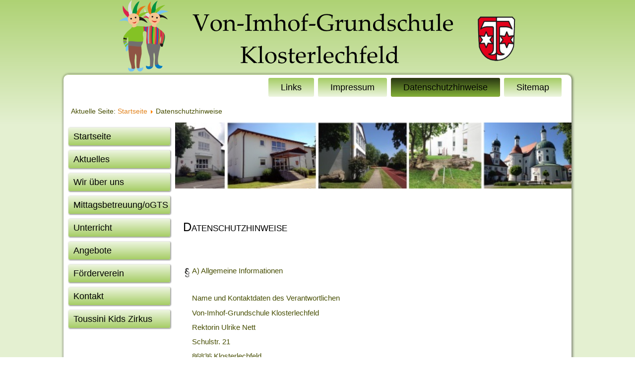

--- FILE ---
content_type: text/html; charset=utf-8
request_url: https://gs-klosterlechfeld.de/datenschutz
body_size: 14772
content:
<!DOCTYPE html>
<html dir="ltr" lang="de-de">
<head>
    <base href="https://gs-klosterlechfeld.de/datenschutz" />
	<meta http-equiv="content-type" content="text/html; charset=utf-8" />
	<meta name="keywords" content="Datenschutz, rechtliches, Grundschule, Klosterlechfeld" />
	<meta name="rights" content="Von-Imhof-Grundschule Klosterlechfeld" />
	<meta name="author" content="Webmaster Reinwaldt.de" />
	<meta name="description" content="Hinweise zum Datenschutz zum Internetauftritt der Grundschule in Klosterlechfeld." />
	<meta name="generator" content="Joomla! - Open Source Content Management" />
	<title>Datenschutzhinweise</title>
	<link href="/templates/grundschule_imhihofi_2_4/favicon.ico" rel="shortcut icon" type="image/vnd.microsoft.icon" />
	<link href="/modules/mod_djimageslider/themes/default/css/djimageslider.css" rel="stylesheet" type="text/css" />
	<link href="/media/djextensions/magnific/magnific.css" rel="stylesheet" type="text/css" />
	<link href="/plugins/system/gdpr/assets/css/cookieconsent.min.css" rel="stylesheet" type="text/css" />
	<link href="/plugins/system/gdpr/assets/css/jquery.fancybox.min.css" rel="stylesheet" type="text/css" />
	<style type="text/css">
div.cc-window.cc-floating{max-width:32em}@media(max-width: 639px){div.cc-window.cc-floating:not(.cc-center){max-width: none}}div.cc-window, span.cc-cookie-settings-toggler, span.cc-cookie-domains-toggler{font-size:16px}div.cc-revoke{font-size:16px}div.cc-settings-label,span.cc-cookie-settings-toggle{font-size:14px}div.cc-window.cc-banner{padding:1em 1.8em}div.cc-window.cc-floating{padding:2em 1.8em}input.cc-cookie-checkbox+span:before, input.cc-cookie-checkbox+span:after{border-radius:1px}div.cc-center,div.cc-floating,div.cc-checkbox-container,div.gdpr-fancybox-container div.fancybox-content,ul.cc-cookie-category-list li,fieldset.cc-service-list-title legend{border-radius:0px}div.cc-window a.cc-btn,span.cc-cookie-settings-toggle{border-radius:0px}
	</style>
	<script type="application/json" class="joomla-script-options new">{"csrf.token":"641d8a2bacafac2789c52ca5d148f9d8","system.paths":{"root":"","base":""}}</script>
	<script src="/media/system/js/mootools-core.js?232ceaad703695ce2f9b60484974a92d" type="text/javascript"></script>
	<script src="/media/system/js/core.js?232ceaad703695ce2f9b60484974a92d" type="text/javascript"></script>
	<script src="/media/system/js/mootools-more.js?232ceaad703695ce2f9b60484974a92d" type="text/javascript"></script>
	<script src="/media/jui/js/jquery.min.js?232ceaad703695ce2f9b60484974a92d" type="text/javascript"></script>
	<script src="/media/jui/js/jquery-noconflict.js?232ceaad703695ce2f9b60484974a92d" type="text/javascript"></script>
	<script src="/media/jui/js/jquery-migrate.min.js?232ceaad703695ce2f9b60484974a92d" type="text/javascript"></script>
	<script src="/media/system/js/caption.js?232ceaad703695ce2f9b60484974a92d" type="text/javascript"></script>
	<script src="/media/djextensions/jquery-easing/jquery.easing.min.js" type="text/javascript"></script>
	<script src="/modules/mod_djimageslider/assets/js/slider.js?v=4.6.2" type="text/javascript"></script>
	<script src="/media/djextensions/magnific/magnific.js" type="text/javascript"></script>
	<script src="/modules/mod_djimageslider/assets/js/magnific-init.js" type="text/javascript"></script>
	<script src="/plugins/system/gdpr/assets/js/jquery.fancybox.min.js" type="text/javascript" defer="defer"></script>
	<script src="/plugins/system/gdpr/assets/js/cookieconsent.min.js" type="text/javascript" defer="defer"></script>
	<script src="/plugins/system/gdpr/assets/js/init.js" type="text/javascript" defer="defer"></script>
	<script type="text/javascript">
jQuery(function($) {
			 $('.hasTip').each(function() {
				var title = $(this).attr('title');
				if (title) {
					var parts = title.split('::', 2);
					var mtelement = document.id(this);
					mtelement.store('tip:title', parts[0]);
					mtelement.store('tip:text', parts[1]);
				}
			});
			var JTooltips = new Tips($('.hasTip').get(), {"maxTitleChars": 50,"fixed": false});
		});jQuery(window).on('load',  function() {
				new JCaption('img.caption');
			});var gdprConfigurationOptions = { complianceType: 'opt-in',
																			  cookieConsentLifetime: 365,
																			  cookieConsentSamesitePolicy: '',
																			  cookieConsentSecure: 0,
																			  cookieJoomlaSettings: 0,
																			  cookieConsentDomain: '',
																			  cookieConsentPath: '/',
																			  disableFirstReload: 0,
																	  		  blockJoomlaSessionCookie: 1,
																			  blockExternalCookiesDomains: 1,
																			  externalAdvancedBlockingModeCustomAttribute: '',
																			  allowedCookies: '',
																			  blockCookieDefine: 1,
																			  autoAcceptOnNextPage: 0,
																			  revokable: 1,
																			  lawByCountry: 0,
																			  checkboxLawByCountry: 0,
																			  blockPrivacyPolicy: 0,
																			  cacheGeolocationCountry: 1,
																			  countryAcceptReloadTimeout: 1000,
																			  usaCCPARegions: null,
																			  countryEnableReload: 1,
																			  customHasLawCountries: [""],
																			  dismissOnScroll: 0,
																			  dismissOnTimeout: 0,
																			  containerSelector: 'body',
																			  hideOnMobileDevices: 0,
																			  autoFloatingOnMobile: 0,
																			  autoFloatingOnMobileThreshold: 1024,
																			  autoRedirectOnDecline: 0,
																			  autoRedirectOnDeclineLink: '',
																			  showReloadMsg: 0,
																			  showReloadMsgText: 'Applying preferences and reloading the page...',
																			  showConsentID: 0,
																			  defaultClosedToolbar: 0,
																			  toolbarLayout: 'basic',
																			  toolbarTheme: 'block',
																			  toolbarButtonsTheme: 'decline_first',
																			  revocableToolbarTheme: 'basic',
																			  toolbarPosition: 'bottom-right',
																			  toolbarCenterTheme: 'compact',
																			  revokePosition: 'revoke-bottom',
																			  toolbarPositionmentType: 1,
																			  positionCenterSimpleBackdrop: 0,
																			  positionCenterBlurEffect: 1,
																			  positionCenterBlurEffectAlwaysFirstVisit: 0,
																			  preventPageScrolling: 0,
																			  popupEffect: 'fade',
																			  popupBackground: '#b5d680',
																			  popupText: '#384722',
																			  popupLink: '#384722',
																			  buttonBackground: '#b5d680',
																			  buttonBorder: '#b5d680',
																			  buttonText: '#384722',
																			  highlightOpacity: '100',
																			  highlightBackground: '#ffffff',
																			  highlightBorder: '#384722',
																			  highlightText: '#384722',
																			  highlightDismissBackground: '#ffffff',
																		  	  highlightDismissBorder: '#384722',
																		 	  highlightDismissText: '#384722',
																			  autocenterRevokableButton: 0,
																			  hideRevokableButton: 0,
																			  hideRevokableButtonOnscroll: 0,
																			  customRevokableButton: 0,
																			  customRevokableButtonAction: 0,
																			  headerText: 'Diese Webseite verwendet Cookies.',
																			  messageText: '<p class=\"\"><span style=\"font-size: 12pt;\">Diese Webseite nutzt mehrere Arten von Cookies: Technische und funktionale Cookies benötigen wir zwingend, damit bei Ihrem Besuch unserer Website alles gelingt.&nbsp;Sie können jederzeit – auch später noch – festlegen, welche Cookies Sie zulassen und welche nicht.</span>',
																			  denyMessageEnabled: 0, 
																			  denyMessage: '<span style=\"font-size: 12pt;\">Sie haben der Verwendung von Cookies abgelehnt. Um das bestmögliche Nutzungserlebnis dieser Website zu gewährleisten, stimmen Sie bitte der Verwendung von Cookies zu.</span>',
																			  placeholderBlockedResources: 1, 
																			  placeholderBlockedResourcesAction: 'open',
																	  		  placeholderBlockedResourcesText: 'Um diesen Inhalt sehen zu können müssen Sie die entsprechenden Cookies akzeptieren und die Seite neu laden. Drücken Sie hierzu die F5-Taste.',
																			  placeholderIndividualBlockedResourcesText: 'Sie müssen die Cookies von {domain} akzeptieren und neu laden um diesen Inhalt sehen zu können.',
																			  placeholderIndividualBlockedResourcesAction: 0,
																			  placeholderOnpageUnlock: 0,
																			  scriptsOnpageUnlock: 0,
																			  autoDetectYoutubePoster: 0,
																			  autoDetectYoutubePosterApikey: 'AIzaSyAV_WIyYrUkFV1H8OKFYG8wIK8wVH9c82U',
																			  dismissText: 'Schließen',
																			  allowText: 'Akzeptieren',
																			  denyText: 'Ablehnen',
																			  cookiePolicyLinkText: '',
																			  cookiePolicyLink: 'javascript:void(0)',
																			  cookiePolicyRevocableTabText: 'Cookie Richtlinie',
																			  cookiePolicyRevocableTabIcon: 'text',
																			  cookiePolicyRevocableTabIconCustom: '',
																			  privacyPolicyLinkText: 'Datenschutz',
																			  privacyPolicyLink: 'https://www.gs-klosterlechfeld.de/datenschutz',
																			  googleCMPTemplate: 0,
																			  enableGdprBulkConsent: 0,
																			  displayBulkConsentDomains: 0,
																			  bulkConsentDomains: [""],
																			  enableCustomScriptExecGeneric: 0,
																			  customScriptExecGeneric: '',
																			  categoriesCheckboxTemplate: 'cc-checkboxes-light',
																			  toggleCookieSettings: 1,
																			  toggleCookieSettingsLinkedView: 0,
																			  toggleCookieSettingsButtonsArea: 0,
 																			  toggleCookieSettingsLinkedViewSefLink: '/component/gdpr/',
																	  		  toggleCookieSettingsText: '<span class="cc-cookie-settings-toggle">Einstellungen <span class="cc-cookie-settings-toggler">&#x25EE</span></span>',
																			  toggleCookieSettingsButtonBackground: '#b3d57d',
																			  toggleCookieSettingsButtonBorder: '#384722',
																			  toggleCookieSettingsButtonText: '#384722',
																			  showLinks: 1,
																			  blankLinks: '_blank',
																			  autoOpenPrivacyPolicy: 0,
																			  openAlwaysDeclined: 1,
																			  cookieSettingsLabel: 'Cookie Einstellungen',
															  				  cookieSettingsDesc: 'Entscheiden Sie selbst, welche Cookies Sie deaktivieren wollen. Durch einen Klick auf die Kategorie erhalten Sie weitere Informationen.',
																			  cookieCategory1Enable: 1,
																			  cookieCategory1Name: 'Essentiell',
																			  cookieCategory1Locked: 1,
																			  cookieCategory2Enable: 1,
																			  cookieCategory2Name: 'Funktional',
																			  cookieCategory2Locked: 0,
																			  cookieCategory3Enable: 1,
																			  cookieCategory3Name: 'Statistik',
																			  cookieCategory3Locked: 0,
																			  cookieCategory4Enable: 0,
																			  cookieCategory4Name: 'Marketing',
																			  cookieCategory4Locked: 0,
																			  cookieCategoriesDescriptions: {},
																			  alwaysReloadAfterCategoriesChange: 0,
																			  preserveLockedCategories: 0,
																			  declineButtonBehavior: 'hard',
																			  blockCheckedCategoriesByDefault: 0,
																			  reloadOnfirstDeclineall: 0,
																			  trackExistingCheckboxSelectors: '',
															  		  		  trackExistingCheckboxConsentLogsFormfields: 'name,email,subject,message',
																			  allowallShowbutton: 1,
																			  allowallText: 'Alles akzeptieren',
																			  allowallButtonBackground: '#384722',
																			  allowallButtonBorder: '#384722',
																			  allowallButtonText: '#b3d57d',
																			  allowallButtonTimingAjax: 'fast',
																			  includeAcceptButton: 1,
																			  includeDenyButton: 0,
																			  trackConsentDate: 0,
																			  execCustomScriptsOnce: 1,
																			  optoutIndividualResources: 1,
																			  blockIndividualResourcesServerside: 0,
																			  disableSwitchersOptoutCategory: 0,
																			  autoAcceptCategories: 0,
																			  allowallIndividualResources: 1,
																			  blockLocalStorage: 0,
																			  blockSessionStorage: 0,
																			  externalAdvancedBlockingModeTags: 'iframe,script,img,source,link',
																			  enableCustomScriptExecCategory1: 0,
																			  customScriptExecCategory1: '',
																			  enableCustomScriptExecCategory2: 0,
																			  customScriptExecCategory2: '',
																			  enableCustomScriptExecCategory3: 0,
																			  customScriptExecCategory3: '',
																			  enableCustomScriptExecCategory4: 0,
																			  customScriptExecCategory4: '',
																			  enableCustomDeclineScriptExecCategory1: 0,
																			  customScriptDeclineExecCategory1: '',
																			  enableCustomDeclineScriptExecCategory2: 0,
																			  customScriptDeclineExecCategory2: '',
																			  enableCustomDeclineScriptExecCategory3: 0,
																			  customScriptDeclineExecCategory3: '',
																			  enableCustomDeclineScriptExecCategory4: 0,
																			  customScriptDeclineExecCategory4: '',
																			  enableCMPPreferences: 0,
																			  enableGTMEventsPreferences: 0,
																			  enableCMPStatistics: 0,
																			  enableGTMEventsStatistics: 0,
																			  enableCMPAds: 0,
																			  enableUETAds: 0,
																			  enableGTMEventsAds: 0,
																			  enableClarityAnalytics: 0,
                                                                              enableClarityAds: 0,
																			  debugMode: 0
																		};var gdpr_ajax_livesite='https://gs-klosterlechfeld.de/';var gdpr_enable_log_cookie_consent=1;var gdprUseCookieCategories=1;var gdpr_ajaxendpoint_cookie_category_desc='https://gs-klosterlechfeld.de/index.php?option=com_gdpr&task=user.getCookieCategoryDescription&format=raw';var gdprCookieCategoryDisabled2=1;var gdprCookieCategoryDisabled3=1;var gdprCookieCategoryDisabled4=1;var gdprJSessCook='3eedfde1dd40422a223ce355d5b970da';var gdprJSessVal='vglgj1u617fo6mne2ecsscfo3l';var gdprJAdminSessCook='8f0cb8f075c57a29e61167b97779db86';var gdprPropagateCategoriesSession=1;var gdprAlwaysPropagateCategoriesSession=1;var gdprAlwaysCheckCategoriesSession=0;var gdprFancyboxWidth=700;var gdprFancyboxHeight=800;var gdprCloseText='Schließen';
	</script>

    <link rel="stylesheet" href="/templates/system/css/system.css" />
    <link rel="stylesheet" href="/templates/system/css/general.css" />
<meta name="geo.placename" content="Schulstraße 21, 86836 Klosterlechfeld, Deutschland" />
<meta name="geo.position" content="48.1556860;10.8292910" />
<meta name="geo.region" content="DE-BY" />
<meta name="ICBM" content="48.1556860, 10.8292910" />
<link rel="apple-touch-icon" sizes="120x120" href="/apple-touch-icon-120x120-precomposed.png" /> <link rel="apple-touch-icon" sizes="152x152" href="/apple-touch-icon-152x152-precomposed.png" />
    <!-- Created by Artisteer v4.3.0.60858 -->
    
    
    <meta name="viewport" content="initial-scale = 1.0, maximum-scale = 1.0, user-scalable = no, width = device-width" />

    <!--[if lt IE 9]><script src="https://html5shiv.googlecode.com/svn/trunk/html5.js"></script><![endif]-->
    <link rel="stylesheet" href="/templates/grundschule_imhihofi_2_4/css/template.css" media="screen" type="text/css" />
    <!--[if lte IE 7]><link rel="stylesheet" href="/templates/grundschule_imhihofi_2_4/css/template.ie7.css" media="screen" /><![endif]-->
    <link rel="stylesheet" href="/templates/grundschule_imhihofi_2_4/css/template.responsive.css" media="all" type="text/css" />

<link rel="shortcut icon" href="/templates/grundschule_imhihofi_2_4/favicon.ico" type="image/x-icon" />
    <script>if ('undefined' != typeof jQuery) document._artxJQueryBackup = jQuery;</script>
    <script src="/templates/grundschule_imhihofi_2_4/jquery.js"></script>
    <script>jQuery.noConflict();</script>

    <script src="/templates/grundschule_imhihofi_2_4/script.js"></script>
    <script src="/templates/grundschule_imhihofi_2_4/script.responsive.js"></script>
    <script src="/templates/grundschule_imhihofi_2_4/modules.js"></script>
        <script>if (document._artxJQueryBackup) jQuery = document._artxJQueryBackup;</script>
</head>
<body>

<div id="art-main">
<header class="art-header">
    <div class="art-shapes">
        
            </div>




<a href="http://www.gs-klosterlechfeld.de" target="_self" title="Von-Imhof-Gruundschule Klosterlechfeld" class="art-logo art-logo-1878116369">
    <img src="/templates/grundschule_imhihofi_2_4/images/logo-1878116369.png" alt="" />
</a><a href="http://www.gs-klosterlechfeld.de" target="_self" title="Von-Imhof-Grundschule Klosterlechfeld" class="art-logo art-logo-523948293">
    <img src="/templates/grundschule_imhihofi_2_4/images/logo-523948293.png" alt="" />
</a><a href="http://www.gs-klosterlechfeld.de" target="_self" title="Von-Imhof-Grundschule Klosterlechfeld" class="art-logo art-logo-162626239">
    <img src="/templates/grundschule_imhihofi_2_4/images/logo-162626239.png" alt="" />
</a>

                
                    
</header>
<div class="art-sheet clearfix">
<nav class="art-nav">
    
<ul class="art-hmenu"><li class="item-124"><a href="/links">Links</a></li><li class="item-165"><a href="/impressum-rechtliches">Impressum</a></li><li class="item-496 current active"><a class="active" href="/datenschutz">Datenschutzhinweise</a></li><li class="item-106"><a href="/sitemap">Sitemap</a></li></ul> 
    </nav>
<div class="art-content-layout"><div class="art-content-layout-row"><div class="art-layout-cell art-layout-sidebar-bg" style="width: 100%;"><div class="art-block clearfix"><div class="art-blockcontent"><div class="breadcrumbs">
<span class="showHere">Aktuelle Seite: </span><a href="/" class="pathway">Startseite</a> <img src="/media/system/images/arrow.png" alt="" /> <span>Datenschutzhinweise</span></div></div></div></div></div></div><div class="art-layout-wrapper">
                <div class="art-content-layout">
                    <div class="art-content-layout-row">
                        <div class="art-layout-cell art-sidebar1">
<div class="art-vmenublock clearfix"><div class="art-vmenublockcontent"><ul class="art-vmenu"><li class="item-135"><a href="/">Startseite</a></li><li class="item-139 deeper parent"><a href="/aktuelles">Aktuelles</a><ul><li class="item-163"><a href="/aktuelles/neuigkeiten">Neuigkeiten</a></li></ul></li><li class="item-126 deeper parent"><a>Wir über uns</a><ul><li class="item-134"><a href="/wir-ueber-uns/unsere-schule">Unsere Schule</a></li><li class="item-146"><a href="/wir-ueber-uns/lageplan">Lageplan</a></li><li class="item-128"><a href="/wir-ueber-uns/schulleitung">Schulleitung</a></li><li class="item-129"><a href="/wir-ueber-uns/kollegium">Kollegium</a></li><li class="item-131"><a href="/wir-ueber-uns/elternbeirat">Elternbeirat</a></li><li class="item-1269"><a href="/wir-ueber-uns/klassensprecher">Klassensprecher</a></li><li class="item-130"><a href="/wir-ueber-uns/verwaltung">Verwaltung</a></li></ul></li><li class="item-946 deeper parent"><a href="/mittagsbetreuung">Mittagsbetreuung/oGTS</a><ul><li class="item-947"><a href="/mittagsbetreuung/mittagsbetreuung">Mittagsbetreuung</a></li><li class="item-948"><a href="/mittagsbetreuung/mittagsbetreuung-der-verein">Unser Verein</a></li><li class="item-952"><a href="/mittagsbetreuung/die-betreuung">Die Betreuung</a></li><li class="item-953"><a href="/mittagsbetreuung/hausaufgabe">Hausaufgabe</a></li><li class="item-949"><a href="/mittagsbetreuung/mittagessen">Mittagessen</a></li><li class="item-950"><a href="/mittagsbetreuung/formulare-informationen">Formulare &amp; Informationen</a></li></ul></li><li class="item-147 deeper parent"><a>Unterricht</a><ul><li class="item-149"><a href="/unterricht/leitbild">Leitbild</a></li><li class="item-679"><a href="/unterricht/demokratie">Demokratie</a></li><li class="item-150"><a href="/unterricht/schulordnung">Schulordnung</a></li><li class="item-151"><a href="/unterricht/pausenordnung">Pausenordnung</a></li><li class="item-153"><a href="/unterricht/neue-medien">Neue Medien</a></li><li class="item-1001"><a href="/unterricht/biss-transfer">BiSS-Transfer</a></li></ul></li><li class="item-154 deeper parent"><a>Angebote</a><ul><li class="item-446"><a href="/angebote/förder-und-beratungsstelle-mathematik">Förder- und Beratungsstelle Mathematik</a></li><li class="item-157"><a href="/angebote/gesunde-pause">Gesunde Pause</a></li><li class="item-680"><a href="/angebote/hilfsangebote">Hilfsangebote</a></li><li class="item-447"><a href="/angebote/jugendarbeit-an-schulen">Jugendarbeit an Schulen</a></li><li class="item-158"><a href="/angebote/schuelerbuecherei">Schülerbücherei</a></li><li class="item-159"><a href="/angebote/schuelerdruckerei">Schülerdruckerei</a></li><li class="item-548"><a href="/angebote/bläserklasse">Bläserklasse</a></li><li class="item-155"><a href="/angebote/chorklasse">Chorklasse</a></li></ul></li><li class="item-132 deeper parent"><a href="/foerderverein">Förderverein</a><ul><li class="item-1256"><a href="/foerderverein/unterstuetzung">Unterstützung</a></li><li class="item-1257"><a href="/foerderverein/vorhaben">Vorhaben</a></li><li class="item-1255"><a href="/foerderverein/unser-verein">Unser Verein</a></li><li class="item-1258"><a href="/foerderverein/formulare">Formulare</a></li></ul></li><li class="item-138"><a href="/kontakt">Kontakt</a></li><li class="item-609"><a href="/toussini-kids-zirkus">Toussini Kids Zirkus</a></li></ul></div></div>



                        </div>
                        <div class="art-layout-cell art-content">
<!-- begin nostyle -->
<div class="art-nostyle">
<!-- begin nostyle content -->


<div style="border: 0px !important;">
    <div id="djslider-loader96" class="djslider-loader djslider-loader-default" data-animation='{"auto":"1","looponce":"0","transition":"easeInOutSine","css3transition":"cubic-bezier(0.445, 0.050, 0.550, 0.950)","duration":400,"delay":3400}' data-djslider='{"id":"96","slider_type":"2","slide_size":"1200","visible_slides":1,"direction":"left","show_buttons":"1","show_arrows":"1","preload":"800","css3":"1"}' tabindex="0">
        <div id="djslider96" class="djslider djslider-default" style="height: 200px; width: 1200px; max-width: 1200px !important;">
            <div id="slider-container96" class="slider-container" >
                <ul id="slider96" class="djslider-in">
                                            <li style="margin: 0 0px 0px 0 !important; height: 200px; width: 1200px;">
                                                                                                <a class="image-link" data- href="/images/banners/fotos-von-imhof-schule.jpg" target="_self">
                                                                <img class="dj-image" src="/images/banners/fotos-von-imhof-schule.jpg" alt="Content-Header-Slider"  style="width: 100%; height: auto;"/>
                                                                    </a>
                                                                                        
                        </li>
                                            <li style="margin: 0 0px 0px 0 !important; height: 200px; width: 1200px;">
                                                                                                <a class="image-link" data- href="/images/banners/panorama-pasuenhof-von-imhof-schule.jpg" target="_self">
                                                                <img class="dj-image" src="/images/banners/panorama-pasuenhof-von-imhof-schule.jpg" alt="Panorama Pausenhof"  style="width: 100%; height: auto;"/>
                                                                    </a>
                                                                                        
                        </li>
                                    </ul>
            </div>
                            <div id="navigation96" class="navigation-container" style="top: 15%; margin: 0 0.41666666666667%;">
                                            <img id="prev96" class="prev-button showOnHover" src="/modules/mod_djimageslider/themes/default/images/prev.png" alt="Previous" tabindex="0" />
                        <img id="next96" class="next-button showOnHover" src="/modules/mod_djimageslider/themes/default/images/next.png" alt="Next" tabindex="0" />
                                                                <img id="play96" class="play-button showOnHover" src="/modules/mod_djimageslider/themes/default/images/play.png" alt="Play" tabindex="0" />
                        <img id="pause96" class="pause-button showOnHover" src="/modules/mod_djimageslider/themes/default/images/pause.png" alt="Pause" tabindex="0" />
                                    </div>
                                </div>
    </div>
</div>
<div class="djslider-end" style="clear: both" tabindex="0"></div><!-- end nostyle content -->
</div>
<!-- end nostyle -->
<article class="art-post art-messages"><div class="art-postcontent clearfix">
<div id="system-message-container">
</div></div></article><div class="item-page" itemscope itemtype="http://schema.org/Article"><article class="art-post"><div class="art-postcontent clearfix"><div class="art-article"><h1 style="text-align: left;"><span style="font-family: arial, helvetica, sans-serif;"><span style="font-size: 18pt;">Datenschutzhinweise</span><em><span style="font-size: 18pt;"></span><br /></em></span></h1>
<p><span style="font-family: arial, helvetica, sans-serif;"><strong style="font-size: x-large;">&nbsp;</strong></span>&nbsp;</p>
<table style="width: 100%;">
<tbody>
<tr>
<td align="left"><span style="font-family: arial, helvetica, sans-serif;"><img src="/images/rechtliches/paragraph.png" alt="Rechtliche Angaben" width="11" height="20" style="margin-bottom: 15px; margin-top: 15px;" title="Paragraph" border="0" /></span></td>
<td>
<h2 style="text-align: left;"><span style="color: #474e03; font-family: Arial, 'Arial Unicode MS', Helvetica, sans-serif;"><span style="font-size: 15px; font-variant-caps: normal;">A) Allgemeine Informationen</span></span></h2>
</td>
</tr>
<tr>
<td align="left"><span style="font-family: arial, helvetica, sans-serif;"></span></td>
<td align="left">
<h3 style="text-align: left;"><span style="color: #474e03; font-family: Arial, 'Arial Unicode MS', Helvetica, sans-serif;"><span style="font-variant-caps: normal;">Name und Kontaktdaten des Verantwortlichen</span></span></h3>
<p style="text-align: justify;">Von-Imhof-Grundschule Klosterlechfeld</p>
<p style="text-align: justify;">Rektorin Ulrike Nett</p>
<p style="text-align: justify;">Schulstr. 21</p>
<p style="text-align: justify;">86836 Klosterlechfeld</p>
<p style="text-align: justify;">Telefon:&nbsp;08232 / 2537</p>
<p style="text-align: justify;">Telefax: 08232 / 904918</p>
<p style="text-align: justify;">E-Mail:&nbsp;<span id="cloakae38886cbddd49654669502ace52a574">Diese E-Mail-Adresse ist vor Spambots geschützt! Zur Anzeige muss JavaScript eingeschaltet sein!</span><script type='text/javascript'>
				document.getElementById('cloakae38886cbddd49654669502ace52a574').innerHTML = '';
				var prefix = '&#109;a' + 'i&#108;' + '&#116;o';
				var path = 'hr' + 'ef' + '=';
				var addyae38886cbddd49654669502ace52a574 = 's&#101;kr&#101;t&#97;r&#105;&#97;t' + '&#64;';
				addyae38886cbddd49654669502ace52a574 = addyae38886cbddd49654669502ace52a574 + 'gs-kl&#111;st&#101;rl&#101;chf&#101;ld' + '&#46;' + 'd&#101;';
				var addy_textae38886cbddd49654669502ace52a574 = 's&#101;kr&#101;t&#97;r&#105;&#97;t' + '&#64;' + 'gs-kl&#111;st&#101;rl&#101;chf&#101;ld' + '&#46;' + 'd&#101;';document.getElementById('cloakae38886cbddd49654669502ace52a574').innerHTML += '<a ' + path + '\'' + prefix + ':' + addyae38886cbddd49654669502ace52a574 + '\' title="Sekretariat Von-Imhof-Grundschule Klosterlechfeld">'+addy_textae38886cbddd49654669502ace52a574+'<\/a>';
		</script> &nbsp;</p>
<p>&nbsp;</p>
<p>Kontaktdaten des/der Datenschutzbeauftragten</p>
<p>Behördlicher Datenschutzbeauftragter für die staatlichen Grund-, Mittel-, und Förderschulen im Landkreis Augsburg</p>
<p>Hauke Meyn</p>
<p>Staatliches Schulamt im Landkreis Augsburg</p>
<p>Prinzregentenplatz 4</p>
<p>86150 Augsburg</p>
<p>Tel.: 0821 3102 2538</p>
<p>Fax: 0821 3102 1538</p>
<p>E-Mail: <span id="cloak1c5b4b156fd87d9af721608507f274bf">Diese E-Mail-Adresse ist vor Spambots geschützt! Zur Anzeige muss JavaScript eingeschaltet sein!</span><script type='text/javascript'>
				document.getElementById('cloak1c5b4b156fd87d9af721608507f274bf').innerHTML = '';
				var prefix = '&#109;a' + 'i&#108;' + '&#116;o';
				var path = 'hr' + 'ef' + '=';
				var addy1c5b4b156fd87d9af721608507f274bf = 'h&#97;&#117;k&#101;.m&#101;yn' + '&#64;';
				addy1c5b4b156fd87d9af721608507f274bf = addy1c5b4b156fd87d9af721608507f274bf + 'lr&#97;-&#97;' + '&#46;' + 'b&#97;y&#101;rn' + '&#46;' + 'd&#101;';
				var addy_text1c5b4b156fd87d9af721608507f274bf = 'h&#97;&#117;k&#101;.m&#101;yn' + '&#64;' + 'lr&#97;-&#97;' + '&#46;' + 'b&#97;y&#101;rn' + '&#46;' + 'd&#101;';document.getElementById('cloak1c5b4b156fd87d9af721608507f274bf').innerHTML += '<a ' + path + '\'' + prefix + ':' + addy1c5b4b156fd87d9af721608507f274bf + '\'>'+addy_text1c5b4b156fd87d9af721608507f274bf+'<\/a>';
		</script></p>
<p>&nbsp;</p>
<h3 style="text-align: left;"><span style="color: #474e03; font-family: Arial, 'Arial Unicode MS', Helvetica, sans-serif;"><span style="font-variant-caps: normal;">Zwecke und Rechtsgrundlagen für die Verarbeitung Ihrer Daten</span></span></h3>
<p>Wir verarbeiten personenbezogene Daten zur Erfüllung des Bildungs- und Erziehungsauftrags, den das Bayerische Gesetz über das Erziehungs- und Unterrichtswesen (BayEUG) den Schulen zuweist.</p>
<p>Die Rechtsgrundlage für die Verarbeitung Ihrer Daten ergibt sich, soweit im Folgenden nichts anderes angegeben ist, aus Art. 85 des Bayerischen Erziehungs- und Unterrichtsgesetztes (BayEUG) in Verbindung mit Art. 6 Abs. 1 UAbs. 1 Buchstabe der Datenschutzgrundverordnung (DSGVO).</p>
<p>Demnach ist es uns erlaubt, die zur Erfüllung der schulischen Aufgaben erforderlichen Daten zu verarbeiten.</p>
<p>&nbsp;</p>
<h3 style="text-align: left;"><span style="color: #474e03; font-family: Arial, 'Arial Unicode MS', Helvetica, sans-serif;"><span style="font-variant-caps: normal;">Empfänger von personenbezogenen Daten</span></span></h3>
<p>Der technische Betrieb unserer Datenverarbeitungssysteme erfolgt grundsätzlich durch die</p>
<p>STRATO AG, Pascalstraße 10, 10587 Berlin</p>
<p>in unserem Auftrag.</p>
<p>Für einzelne Verfahren setzen wir weitere Auftragsverarbeiter ein.</p>
<p>Auf Anforderung werden Ihre Daten an die zuständigen Aufsichts- und Rechnungsprüfungsbehörden zur Wahrnehmung der jeweiligen Kontrollrechte übermittelt.</p>
<p>&nbsp;</p>
<h3 style="text-align: left;"><span style="color: #474e03; font-family: Arial, 'Arial Unicode MS', Helvetica, sans-serif;"><span style="font-variant-caps: normal;">Dauer der Speicherung der personenbezogenen Daten</span></span></h3>
<p>Ihre Daten werden nur so lange gespeichert, wie dies unter Beachtung gesetzlicher Aufbewahrungsfristen zur Aufgabenerfüllung erforderlich ist.</p>
<p>&nbsp;</p>
<h3 style="text-align: left;"><span style="color: #474e03; font-family: Arial, 'Arial Unicode MS', Helvetica, sans-serif;"><span style="font-variant-caps: normal;">Ihre Rechte</span></span></h3>
<p>Als Betroffener einer Datenverarbeitung haben Sie die folgenden Rechte:</p>
<ul>
<li><span style="color: #474e03;">Sie haben das Recht auf Auskunft über die zu Ihrer Person gespeicherten Daten (Art. 15 DSGVO).</span></li>
<li><span style="color: #474e03;">Sollten unrichtige personenbezogene Daten verarbeitet werden, steht Ihnen ein Recht auf Berichtigung zu (Art. 16 DSGVO).</span></li>
<li><span style="color: #474e03;">Liegen die gesetzlichen Voraussetzungen vor, so können Sie die Löschung oder Einschränkung der Verarbeitung verlangen (Art. 17 und 18 DSGVO).</span></li>
<li><span style="color: #474e03;">Wenn Sie in die Datenverarbeitung eingewilligt haben oder ein Vertrag zur Datenverarbeitung besteht und die Datenverarbeitung mithilfe automatisierter Verfahren durchgeführt wird, steht Ihnen gegebenenfalls ein Recht auf Datenübertragbarkeit zu (Art. 20 DSGVO).</span></li>
<li><span style="color: #474e03;">Falls Sie in die Verarbeitung eingewilligt haben und die Verarbeitung auf dieser Einwilligung beruht, können Sie die Einwilligung jederzeit für die Zukunft widerrufen. Die Rechtmäßigkeit der aufgrund der Einwilligung bis zum Widerruf erfolgten Datenverarbeitung wird durch diesen nicht berührt.</span></li>
</ul>
<p>Sie haben das Recht, aus Gründen, die sich aus Ihrer besonderen Situation ergeben, jederzeit gegen die Verarbeitung Ihrer Daten Widerspruch einzulegen, wenn die Verarbeitung auf Grundlage des Art. 6 Abs. 1 UAbs. 1 Buchst. e DSGVO erfolgt (Art. 21 Abs. 1 Satz 1 DSGVO).</p>
<p>&nbsp;</p>
<h3 style="text-align: left;"><span style="color: #474e03; font-family: Arial, 'Arial Unicode MS', Helvetica, sans-serif;"><span style="font-variant-caps: normal;">Beschwerderecht bei der Aufsichtsbehörde</span></span></h3>
<p>Unabhängig davon besteht ein Beschwerderecht beim Bayerischen Landesbeauftragten für den Datenschutz, den Sie unter folgenden Kontaktdaten erreichen:</p>
<p>Postanschrift: Postfach 22 12 19, 80502 München <br /> Adresse: Wagmüllerstraße 18, 80538 München <br /> Telefon: 089 212672-0 <br /> Telefax: 089 212672-50</p>
<p>E-Mail: <span id="cloakf68072f54d2209affd20b27b77c8df9b">Diese E-Mail-Adresse ist vor Spambots geschützt! Zur Anzeige muss JavaScript eingeschaltet sein!</span><script type='text/javascript'>
				document.getElementById('cloakf68072f54d2209affd20b27b77c8df9b').innerHTML = '';
				var prefix = '&#109;a' + 'i&#108;' + '&#116;o';
				var path = 'hr' + 'ef' + '=';
				var addyf68072f54d2209affd20b27b77c8df9b = 'p&#111;stst&#101;ll&#101;' + '&#64;';
				addyf68072f54d2209affd20b27b77c8df9b = addyf68072f54d2209affd20b27b77c8df9b + 'd&#97;t&#101;nsch&#117;tz-b&#97;y&#101;rn' + '&#46;' + 'd&#101;';
				var addy_textf68072f54d2209affd20b27b77c8df9b = 'p&#111;stst&#101;ll&#101;' + '&#64;' + 'd&#97;t&#101;nsch&#117;tz-b&#97;y&#101;rn' + '&#46;' + 'd&#101;';document.getElementById('cloakf68072f54d2209affd20b27b77c8df9b').innerHTML += '<a ' + path + '\'' + prefix + ':' + addyf68072f54d2209affd20b27b77c8df9b + '\' title="Datenschutz Bayern">'+addy_textf68072f54d2209affd20b27b77c8df9b+'<\/a>';
		</script><br /> Internet: <a href="https://www.datenschutz-bayern.de/" target="_blank" rel="noopener noreferrer" title="Datenschutz Bayern">https://www.datenschutz-bayern.de/&nbsp;</a></p>
<p>&nbsp;</p>
<p>Weitere Informationen</p>
<p>Für nähere Informationen zur Verarbeitung Ihrer Daten und zu Ihren Rechten können Sie uns unter den oben (zu Beginn von A) genannten Kontaktdaten erreichen.</p>
<p>&nbsp;</p>
<p>&nbsp;</p>
<h2 style="text-align: left;"><span style="color: #474e03; font-family: Arial, 'Arial Unicode MS', Helvetica, sans-serif;"><span style="font-size: 15px; font-variant-caps: normal;">B) Informationen zum Internetauftritt</span></span></h2>
<p>&nbsp;</p>
<h3 style="text-align: left;"><span style="color: #474e03; font-family: Arial, 'Arial Unicode MS', Helvetica, sans-serif;"><span style="font-variant-caps: normal;">Technische Umsetzung</span></span></h3>
<p>Unser Webserver wird durch STRATO AG, Pascalstraße 10, 10587 Berlin betrieben. Die von Ihnen im Rahmen des Besuchs unseres Webauftritts übermittelten personenbezogenen Daten werden daher durch diesen Auftragsverarbeiter in unserem Auftrag verarbeitet.</p>
<p>&nbsp;</p>
<h3 style="text-align: left;"><span style="color: #474e03; font-family: Arial, 'Arial Unicode MS', Helvetica, sans-serif;"><span style="font-variant-caps: normal;">Protokollierung</span></span></h3>
<p>Wenn Sie diese oder andere Internetseiten aufrufen, übermitteln Sie über Ihren Internetbrowser Daten an unseren Webserver. Die folgenden Daten werden während einer laufenden Verbindung zur Kommunikation zwischen Ihrem Internetbrowser und unserem Webserver aufgezeichnet:</p>
<ul>
<li><span style="color: #474e03;">Datum und Uhrzeit der Anforderung</span></li>
<li><span style="color: #474e03;">Name der angeforderten Datei</span></li>
<li><span style="color: #474e03;">Seite, von der aus die Datei angefordert wurde</span></li>
<li><span style="color: #474e03;">Zugriffsstatus (Datei übertragen, Datei nicht gefunden, etc.)</span></li>
<li><span style="color: #474e03;">verwendete Internetbrowser und verwendetes Betriebssystem</span></li>
<li><span style="color: #474e03;">vollständige IP-Adresse des anfordernden Rechners</span></li>
<li><span style="color: #474e03;">übertragene Datenmenge.</span></li>
</ul>
<p>Aus Gründen der technischen Sicherheit, insbesondere zur Abwehr von Angriffsversuchen auf unseren Webserver, werden diese Daten von uns gespeichert. Nach spätestens sieben Tagen werden die Daten durch Verkürzung der IP-Adresse auf Domain-Ebene anonymisiert, so dass es nicht mehr möglich ist, einen Bezug auf einzelne Nutzer herzustellen.&nbsp;</p>
<p>&nbsp;</p>
<h3 style="text-align: left;"><span style="color: #474e03; font-family: Arial, 'Arial Unicode MS', Helvetica, sans-serif;"><span style="font-variant-caps: normal;">Aktive Komponenten</span></span></h3>
<p>Wir verwenden aktive Komponenten wie Javascript, Java-Applets oder Active-X-Controls. Diese Funktion kann durch die Einstellung Ihres Internetbrowsers von Ihnen abgeschaltet werden.</p>
<p>&nbsp;</p>
<h3 style="text-align: left;"><span style="color: #474e03; font-family: Arial, 'Arial Unicode MS', Helvetica, sans-serif;"><span style="font-variant-caps: normal;">Cookies</span></span></h3>
<p>Beim Zugriff auf dieses Internetangebot werden von uns Cookies (kleine Dateien) auf Ihrem Gerät gespeichert, die für die Dauer Ihres Besuches auf der Internetseite gültig sind („session-cookies“). Wir verwenden diese ausschließlich während Ihres Besuchs unserer Internetseite. Die meisten Browser sind so eingestellt, dass sie die Verwendung von Cookies akzeptieren, diese Funktion kann aber durch die Einstellung des Internetbrowsers von Ihnen für die laufende Sitzung oder dauerhaft abgeschaltet werden. Nach Ende Ihres Besuches wird Ihr Browser diese Cookies automatisch löschen.</p>
<p>Programme zur Auswertung des Nutzerverhaltens werden von uns nicht eingesetzt.</p>
<p>&nbsp;</p>
<h3 style="text-align: left;"><span style="color: #474e03; font-family: Arial, 'Arial Unicode MS', Helvetica, sans-serif;"><span style="font-variant-caps: normal;">Auswertung des Nutzungsverhaltens (Webtracking-Systeme; Reichweitenmessung)</span></span></h3>
<p>Programme zur Auswertung des Nutzerverhaltens werden von uns nicht eingesetzt.</p>
<p>&nbsp;</p>
<h2 style="text-align: left;"><span style="color: #474e03; font-family: Arial, 'Arial Unicode MS', Helvetica, sans-serif;"><span style="font-size: 15px; font-variant-caps: normal;">C) Informationen zu weiteren Verarbeitungen</span></span></h2>
<p>&nbsp;</p>
<p>Zur Erfüllung schulischer Aufgaben (Art. 2 BayEUG) verarbeiten wir personenbezogene Daten über folgende Personengruppen:</p>
<p>&nbsp;</p>
<h3 style="text-align: left;"><span style="color: #474e03; font-family: Arial, 'Arial Unicode MS', Helvetica, sans-serif;"><span style="font-variant-caps: normal;">a) Daten von Schülerinnen und Schülern und Erziehungsberechtigten</span></span></h3>
<p>Bei den Daten von Schülerinnen und Schülern handelt es sich insbesondere um Name, Adressdaten, Staatsangehörigkeit, Religionszugehörigkeit (soweit für die Schulpraxis erforderlich), Migrationshintergrund (Geburtsland, Jahr des Zuzugs nach Deutschland, Muttersprache deutsch/nicht deutsch), Leistungsdaten, Daten zur schulischen und beruflichen Vorbildung sowie zur Berufsausbildung. Ggf. werden auch besondere pädagogische Fördermaßnahmen, z.B. Empfehlungen zur Schullaufbahn, Schulversäumnisse und Ordnungsmaßnahmen nach Art. 86 BayEUG gespeichert.</p>
<p>Bei den Daten von den <span style="text-decoration: underline;">Erziehungsberechtigten</span> handelt es sich insbesondere um Name und Adressdaten sowie Angaben zum Sorgerecht.</p>
<p>&nbsp;</p>
<h4 style="text-align: left;"><span style="font-size: 12pt;"><span style="color: #474e03; font-family: Arial, 'Arial Unicode MS', Helvetica, sans-serif;">Rechtsgrundlage</span></span></h4>
<p>Zentrale Rechtsgrundlage ist Art. 85 Abs. 1 BayEUG. Danach dürfen Schulen die zur Erfüllung der ihnen durch Rechtsvorschriften zugewiesenen Aufgaben erforderlichen Daten der Schülerinnen und Schüler und deren Erziehungsberechtigten verarbeiten.</p>
<p>Die Datenverarbeitung im Rahmen der Herausgabe eines Jahresberichts für die Schülerinnen und Schüler und die Erziehungsberechtigten beruht auf Art. 85 Abs. 3 BayEUG, gegebenenfalls im Hinblick auf Fotos auf einer Einwilligung.</p>
<p>Rechtsgrundlage für die Verarbeitung von Name und Adressdaten der Erziehungsberechtigten sowie von Angaben zum Sorgerecht ist Art. 85 Abs. 1 Satz 3 BayEUG.</p>
<p>&nbsp;</p>
<h4 style="text-align: left;"><span style="font-size: 12pt;"><span style="color: #474e03; font-family: Arial, 'Arial Unicode MS', Helvetica, sans-serif;">Zwecke</span></span></h4>
<p>Die Datenverarbeitung an unserer Schule dient in diesem Rahmen insbesondere folgenden spezifischen Zwecken:</p>
<p>Kommunikation mit Erziehungsberechtigten (Art. 2 Abs. 4 BayEUG), Dokumentation von Schüler- und Schülerleistungsdaten, Zeugniserstellung (Art. 52, 85a BayEUG und Bestimmungen der Schulordnun-gen und der Lehrerdienstordnung); Ermittlung des sonderpädagogischen Förderbedarfs (Art. 19 BayEUG); Einsatz Mobiler Sonderpädagogischer Dienste (Art. 21 BayEUG), Praktikumsverwaltung (Art. 50 Abs. 3 und 4 BayEUG); Überwachung der Schulpflicht (Art. 57 BayEUG); Mitgestaltung des schulischen Lebens (Art. 62 ff. BayEUG); Erziehungs- und Ordnungsmaßnahmen (Art. 86 BayEUG); Durchführung der Schulstatistik (Art. 113b BayEUG); Evaluation und Qualitätsentwicklung (Art. 113c BayEUG); Schulberatung durch Beratungslehrkräfte oder Schulpsychologen (Art. 78 BayEUG); Schul-finanzierung (Art. 4, 10, 19 Bayerisches Schulfinanzierungsgesetz - BaySchFG); Öffentlichkeitsarbeit; nur bei Berufsschulen: Zusammenarbeit mit den Ausbildungsbetrieben zum Zwecke einer erfolgreichen dualen Berufsausbildung (§ 83 Abs. 2 BBiG).</p>
<p>&nbsp;</p>
<h4 style="text-align: left;"><span style="font-size: 12pt;"><span style="color: #474e03; font-family: Arial, 'Arial Unicode MS', Helvetica, sans-serif;">Auskunftspflicht gegenüber der Schule</span></span></h4>
<p style="text-align: left;"><span style="font-size: 10pt; font-family: arial, helvetica, sans-serif;">Eine Pflicht zur Auskunft durch Schülerinnen und Schüler beziehungsweise der Erziehungsberechtigten besteht nach Maßgabe von Art. 85 Abs. 1 Satz 3 und Satz 4 BayEUG.</span></p>
<p>&nbsp;</p>
<h4 style="text-align: left;"><span style="color: #474e03; font-family: Arial, 'Arial Unicode MS', Helvetica, sans-serif;"><span style="font-size: 15px; font-variant-caps: normal;">Empfänger</span></span></h4>
<p>An außerschulische Stellen übermitteln wir Daten unserer Schülerinnen und Schüler nur, soweit es zur Erfüllung unserer Aufgaben erforderlich oder anderweitig gesetzlich vorgesehen ist.</p>
<ul>
<li>Zu den Empfängern gehören insbesondere:- Erziehungsberechtigte, Schülerinnen und Schüler (Art. 85 Abs. 3 BayEUG)</li>
<li>die zuständigen Schulaufsichtsbehörden (Art. 113 BayEUG)</li>
<li>Rechnungsprüfungsbehörden (Art. 95 BayHO)das zuständige Jugendamt (Art. 31 BayEUG)</li>
<li>die Träger des Sachaufwands (Art. 10, 19 BaySchFG)</li>
<li>die Träger des Aufwands der Schülerbeförderung (Art. 1 Abs. 1 und 5 Schulwegkostenfrei-heitsgesetz - SchKFrG i.V.m. der Verordnung über die Schülerbeförderung)</li>
<li>das Landesamt für Statistik (Art. 113b Abs. 10 BayEUG)</li>
<li>die aufnehmende Schule im Falle eines Schulwechsels (Art. 85a Abs. 2 BayEUG, § 39 BaySchO)</li>
<li>das Einwohnermeldeamt (bei Abmeldung ausländischer Schüler vom Schulbesuch in Bayern, § 3 Grundschulordnung – GrSO, § 3 Mittelschulordnung - MSO)</li>
<li>die Kreisverwaltungsbehörden (Art. 118 BayEUG und Art. 119 BayEUG)</li>
<li>bei archivierungswürdigen Unterlagen nach Ablauf der Aufbewahrungsfrist ggf. das zuständi-ge Archiv nach dem Bayerischen Archivgesetz (BayArchivG)</li>
<li>die zuständige Ausländerbehörde, wenn die Schule bei ausländischen Schulpflichtigen fest-stellt, dass sie nicht über hinreichende Deutschkenntnisse für einen erfolgreichen Schulbe-such verfügen (Art. 85 Abs. 2 Satz 3 BayEUG)</li>
<li>die Agentur für Arbeit in den Fällen des § 31a Abs. 1 SGB III (Art. 85 Abs. 2 Sätze 4-6 BayEUG)</li>
<li>das zuständige Gesundheitsamt (§§ 33-36 Infektionsschutzgesetz – IfSG; § 20 Abs. 8-10 IfSG)</li>
<li>ggf. Angehörige des pädagogischen Personals der Partnerschule und Nutzerinnen und Nutzer in den virtuellen Kursen/Räumen der passwortgeschützten Lernplattform</li>
<li>Zielschule bei Schulwechseln (Art. 85a Abs.3 BayEUG)</li>
</ul>
<h4>&nbsp;</h4>
<h4 style="text-align: left;"><span style="font-size: 12pt;"><span style="color: #474e03; font-family: Arial, 'Arial Unicode MS', Helvetica, sans-serif;">Dauer der Speicherung</span></span></h4>
<p>Grundsatz:</p>
<p>Daten von Schülerinnen und Schülern und Erziehungsberechtigten werden von uns nur so lange gespeichert, wie dies unter Beachtung gesetzlicher Aufbewahrungsfristen für die jeweilige Aufgabenerfüllung erforderlich ist.</p>
<p>&nbsp;</p>
<p>Daten in Schülerunterlagen:</p>
<p>Für Daten, die in den Schülerunterlagen gespeichert sind, gelten gemäß <a href="https://www.gesetze-bayern.de/Content/Document/BaySchO2016-40" target="_blank" rel="noopener noreferrer">§ 40 der Bayerischen Schulordnung (BaySchO)</a>, grundsätzlich folgende Speicherfristen:</p>
<p>&nbsp;</p>
<table border="1" style="border-color: #000000; width: 614px;">
<tbody>
<tr>
<td style="width: 36px;">
<p>&nbsp;</p>
</td>
<td style="width: 425px;">
<p>Betroffene Daten</p>
</td>
<td style="width: 154px;">
<p>Aufbewahrungszeit/<br /> Löschungsfrist</p>
</td>
</tr>
<tr>
<td style="width: 36px;">
<p>1.</p>
</td>
<td style="width: 425px;">
<p>Schülerstammblatt; Abschlusszeugnisse oder sie ersetzende Zeugnisse in Abschrift; Zeugnisse, die schulische Berechtigungen verleihen, in Abschrift; Urkunden, die zum Führen eine Berufsbezeichnung berechtigen, in Abschrift</p>
</td>
<td style="width: 154px;">
<p>50 Jahre</p>
</td>
</tr>
<tr>
<td style="width: 36px;">
<p>2.</p>
</td>
<td style="width: 425px;">
<p>Leistungsnachweise</p>
</td>
<td style="width: 154px;">
<p>2 Jahre</p>
</td>
</tr>
<tr>
<td style="width: 36px;">
<p>3.</p>
</td>
<td style="width: 425px;">
<p>alle übrigen Daten</p>
</td>
<td style="width: 154px;">
<p>1 Jahr</p>
</td>
</tr>
</tbody>
</table>
<p>&nbsp;</p>
<p>Die Löschfristen für die bei Nrn. 1 und 3 genannten Daten beginnen mit Ablauf des Schuljahres, in dem die Schülerin oder der Schüler die Schule verlässt, für die Leistungsnachweise mit Ablauf des Schuljahres, in dem sie angefertigt wurden.</p>
<p>Aufzeichnungen im Rahmen der Schulberatung:</p>
<p><br />Aufzeichnungen über Beratungen durch Beratungslehrkräfte und Schulpsychologen werden bis zum Ablauf von drei Jahren nach dem Ende des Schulbesuchs des betreffenden Schülers unter Ver-schluss gehalten und anschließend vernichtet (vgl. Bekanntmachung über die Schulberatung in Bay-ern, Abschnitt III Nr. 4.4)</p>
<h3>&nbsp;</h3>
<h3 style="text-align: left;"><span style="color: #474e03; font-family: Arial, 'Arial Unicode MS', Helvetica, sans-serif;"><span style="font-variant-caps: normal;">b) Daten von Lehrkräften</span></span></h3>
<p>Von Lehrkräften verarbeiten wir Name, Staatsangehörigkeit, Angaben zur Lehrbefähigung und zum Unterrichtseinsatz sowie ggf. weitere Personaldaten, soweit diese zur Abwicklung des Dienstverhältnisses an der Schule erforderlich sind (die Personalakte wird bei der Dienst- oder Beschäftigungsbehörde geführt).</p>
<p>&nbsp;</p>
<h4 style="text-align: left;"><span style="color: #474e03; font-family: Arial, 'Arial Unicode MS', Helvetica, sans-serif;"><span style="font-size: 15px; font-variant-caps: normal;">Rechtsgrundlage</span></span></h4>
<p>Zentrale Rechtsgrundlage ist Art. 85 Abs. 1 BayEUG. Danach dürfen Schulen die zur Erfüllung der ihnen durch Rechtsvorschriften zugewiesenen Aufgaben erforderlichen Daten der Lehrkräfte verarbeiten.</p>
<p>Die Datenverarbeitung im Rahmen der Führung weiterer Personalakten (Nebenakten) ergibt sich aus Art. 104 Abs. 1 Bayerisches Beamtengesetz (BayBG). Danach darf eine Beschäftigungsbehörde, die nicht zugleich personalverwaltende Behörde ist, eine weitere Personalakte (Nebenakte) aus Unterlagen führen, die sich auch in der Grundakte oder Teilakten befinden, soweit deren Kenntnis für die Erledigung ihrer Aufgaben erforderlich ist.</p>
<p>&nbsp;</p>
<h4 style="text-align: left;"><span style="color: #474e03; font-family: Arial, 'Arial Unicode MS', Helvetica, sans-serif;"><span style="font-size: 15px; font-variant-caps: normal;">Zwecke</span></span></h4>
<p>Die Datenverarbeitung an unserer Schule dient in diesem Rahmen insbesondere der Durchführung organisatorischer, personeller und sozialer Maßnahmen, insbesondere zu Zwecken der Personalverwaltung oder Personalwirtschaft (vgl. insbesondere Art. 103 BayBG).</p>
<p>&nbsp;</p>
<h4 style="text-align: left;"><span style="color: #474e03; font-family: Arial, 'Arial Unicode MS', Helvetica, sans-serif;"><span style="font-size: 15px; font-variant-caps: normal;">Auskunftspflicht gegenüber der Schule</span></span></h4>
<p>Eine Pflicht zur Auskunft durch Lehrkräfte besteht nach Maßgabe von Art. 85 Abs. 1 Satz 3 und Satz 4 BayEUG.</p>
<p>&nbsp;</p>
<h4 style="text-align: left;"><span style="color: #474e03; font-family: Arial, 'Arial Unicode MS', Helvetica, sans-serif;"><span style="font-size: 15px; font-variant-caps: normal;">Empfänger</span></span></h4>
<p>An externe Stellen übermitteln wir Daten der Lehrkräfte nur, soweit es zur Erfüllung unserer Aufgaben erforderlich oder anderweitig gesetzlich vorgesehen ist.</p>
<p>Zu den Empfängern gehören insbesondere:</p>
<ul>
<li>Erziehungsberechtigte, Schülerinnen und Schüler (Art. 85 Abs. 1 und 3 BayEUG)</li>
<li>die zuständigen Schulaufsichtsbehörden (Art. 113 BayEUG)</li>
<li>Rechnungsprüfungsbehörden (Art. 95 BayHO)die zuständigen personalverwaltenden Stellen (Art. 103 ff. BayBG)</li>
<li>das Landesamt für Finanzen (Art. 103 ff. BayBG)</li>
<li>das Landesamt für Statistik (Art. 113b Abs. 10 BayEUG)</li>
<li>bei archivierungswürdigen Unterlagen nach Ablauf der Aufbewahrungsfrist ggf. das zuständi-ge Archiv nach BayArchivG</li>
<li>das zuständige Gesundheitsamt (§§ 33-36 IfSG; § 20 Abs. 8-10 IfSG)</li>
<li>ggf. Angehörige des pädagogischen Personals der Partnerschule und Nutzerinnen und Nutzer in den jeweiligen virtuellen Kursen/Räumen im Rahmen der passwortgeschützten Lernplattform</li>
</ul>
<p>&nbsp;</p>
<p><span style="color: #474e03; font-family: Arial, 'Arial Unicode MS', Helvetica, sans-serif;"><span style="font-size: 15px; font-variant-caps: normal;">Dauer der Speicherung</span></span></p>
<p>Grundsatz:</p>
<p>Daten von Lehrkräften werden von uns nur so lange gespeichert, wie dies unter Beachtung gesetzlicher Aufbewahrungsfristen für die jeweilige Aufgabenerfüllung erforderlich ist.</p>
<p>&nbsp;</p>
<p>Personaldaten:</p>
<p>Die Speicherung, Löschung und Vernichtung Ihrer Personaldaten im Rahmen des Beschäftigungsverhältnisses richtet sich nach den Art. 103 ff. BayBG, insb. Art. 110 BayBG (im Falle der Arbeitnehmerinnen und Arbeitnehmer nach § 611a BGB sowie in entsprechender Anwendung nach den Art. 103 ff. BayBG, insb. Art. 110 BayBG).</p>
<p>&nbsp;</p>
<h3 style="text-align: left;"><span style="color: #474e03; font-family: Arial, 'Arial Unicode MS', Helvetica, sans-serif;"><span style="font-variant-caps: normal;">C) Daten des nicht unterrichtenden Personals</span></span></h3>
<p>&nbsp;</p>
<p>Von nicht unterrichtendem Personal führen wir die Personaldaten, die zur Abwicklung des Dienstverhältnisses an der Schule erforderlich sind (die Personalakte wird von der Dienst- oder Beschäftigungsbehörde geführt).</p>
<p>&nbsp;</p>
<h4 style="text-align: left;"><span style="color: #474e03; font-family: Arial, 'Arial Unicode MS', Helvetica, sans-serif;"><span style="font-size: 15px; font-variant-caps: normal;">Rechtsgrundlage</span></span></h4>
<p>&nbsp;</p>
<p>Zentrale Rechtsgrundlage ist Art. 85 Abs. 1 BayEUG. Danach dürfen Schulen die zur Erfüllung der ihnen durch Rechtsvorschriften zugewiesenen Aufgaben erforderlichen Daten des nicht unterrichtenden Personals verarbeiten.</p>
<p>Die Datenverarbeitung im Rahmen der Führung weiterer Personalakten (Nebenakten) ergibt sich aus Art. 104 Abs. 1 BayBG. Danach darf eine Beschäftigungsbehörde, die nicht zugleich personalverwaltende Behörde ist, eine weitere Personalakte (Nebenakte) aus Unterlagen führen, die sich auch in der Grundakte oder Teilakten befinden, soweit deren Kenntnis für die Erledigung ihrer Aufgaben erforderlich ist (im Falle der Arbeitnehmerinnen und Arbeitnehmer nach § 611a Bürgerliches Gesetzbuch (BGB) sowie in entsprechender Anwendung nach den Art. 103 ff. BayBG.).</p>
<p>&nbsp;</p>
<h4 style="text-align: left;"><span style="color: #474e03; font-family: Arial, 'Arial Unicode MS', Helvetica, sans-serif;"><span style="font-size: 15px; font-variant-caps: normal;">Zwecke</span></span></h4>
<p>Die Datenverarbeitung an unserer Schule dient in diesem Rahmen insbesondere der Durchführung organisatorischer, personeller und sozialer Maßnahmen, insbesondere zu Zwecken der Personalverwaltung oder Personalwirtschaft (vgl. insbesondere Art. 103 BayBG).</p>
<p>&nbsp;</p>
<h4 style="text-align: left;"><span style="color: #474e03; font-family: Arial, 'Arial Unicode MS', Helvetica, sans-serif;"><span style="font-size: 15px; font-variant-caps: normal;">Empfänger</span></span></h4>
<p>An externe Stellen übermitteln wir Daten des nicht unterrichtenden Personals nur, soweit es zur Erfüllung unserer Aufgaben erforderlich oder anderweitig gesetzlich vorgesehen ist.</p>
<p>Zu den Empfängern gehören insbesondere:</p>
<ul>
<li>Erziehungsberechtigte, Schülerinnen und Schüler (Art. 85 Abs. 1 BayEUG)</li>
<li>die zuständigen Schulaufsichtsbehörden (Art. 113 BayEUG)</li>
<li>Rechnungsprüfungsbehörden (Art. 95 BayHO)</li>
<li>die zuständigen personalverwaltenden Stellen (Art. 103 ff. BayBG)</li>
<li>das Landesamt für Finanzen (Art. 103 ff. BayBG)</li>
<li>das Landesamt für Statistik (Art. 113b Abs. 10 BayEUG)</li>
<li>bei archivierungswürdigen Unterlagen nach Ablauf der Aufbewahrungsfrist ggf. das zuständi-ge Archiv nach dem BayArchivG</li>
<li>das zuständige Gesundheitsamt (§§ 33-36 IfSG; § 20 Abs. 8-10 IfSG)</li>
</ul>
<p>&nbsp;</p>
<h4 style="text-align: left;"><span style="color: #474e03; font-family: Arial, 'Arial Unicode MS', Helvetica, sans-serif;"><span style="font-size: 15px; font-variant-caps: normal;">Dauer der Speicherung</span></span></h4>
<p>Grundsatz: Daten des nicht unterrichtenden Personals werden von uns grundsätzlich nur so lange gespeichert, wie dies unter Beachtung gesetzlicher Aufbewahrungsfristen für die jeweilige Aufgabenerfüllung erforderlich ist.</p>
<p>&nbsp;</p>
<p>Personaldaten:</p>
<p>Die Speicherung, Löschung und Vernichtung Ihrer Personaldaten im Rahmen des Beschäftigungsverhältnisses richtet sich nach den Art. 103 ff. BayBG, insb. Art. 110 BayBG (im Falle der Arbeitnehmerinnen und Arbeitnehmer nach § 611a BGB sowie in entsprechender Anwendung nach den Art. 103 ff. BayBG, insb. Art. 110 BayBG).</p>
<p>&nbsp;</p>
<h3 style="text-align: left;"><span style="color: #474e03; font-family: Arial, 'Arial Unicode MS', Helvetica, sans-serif;"><span style="font-variant-caps: normal;">d) Daten von Personen, die mit der Schule in Geschäftskontakt oder sonst in Kontakt stehen<br /> </span></span></h3>
<p>(z.B. als Dienstleister oder Handwerker, Vertreter von örtlichen Behörden oder Personen, die sich an die Schule wenden)</p>
<p>&nbsp;</p>
<p>Name und Adressdaten<br /> Weitere Daten werden je nach Art des Geschäfts- oder sonstigen Kontakts verarbeitet.</p>
<p>&nbsp;</p>
<p>Rechtsgrundlage</p>
<p>Als Rechtsgrundlage kommt insbesondere Art. 6 Abs. 1 UAbs. 1 Buchst. a DSGVO (Einwilligung) und Art. 6 Abs.1 UAbs. 1 Buchst. b DSGVO (Abwicklung eines Vertrags) in Betracht.</p>
<p>&nbsp;</p>
<p>Zwecke</p>
<p>Die Datenverarbeitung an unserer Schule dient im Rahmen einer Einwilligung dem in der Einwilligung angegebenen Zweck oder bei der Abwicklung eines Vertrages der Erfüllung des jeweiligen Vertrages.</p>
<p>&nbsp;</p>
<p>Empfänger</p>
<p>An externe Stellen übermitteln wir Daten von Personen, die mit der Schule in Geschäftskontakt oder sonst in Kontakt stehen nur, soweit es zur Erfüllung unserer Aufgaben erforderlich oder anderweitig gesetzlich vorgesehen ist.</p>
<p>&nbsp;</p>
<p>Dauer der Speicherung</p>
<p>Daten von Personen, die mit der Schule in Geschäftskontakt oder sonst in Kontakt stehen werden von uns nur so lange gespeichert, wie dies unter Beachtung gesetzlicher Aufbewahrungsfristen für die jeweiligen Verarbeitungszwecke erforderlich ist.</p>
<p>&nbsp;</p>
<h2 style="text-align: left;"><span style="color: #474e03; font-family: Arial, 'Arial Unicode MS', Helvetica, sans-serif;"><span style="font-size: 15px; font-variant-caps: normal;">D) Anwendung des ByCS oder anderer Anbieter</span></span></h2>
<p>&nbsp;</p>
<table style="width: 515px; height: 146px;">
<tbody>
<tr>
<td><strong>Anwendung</strong></td>
<td><strong>Datenschutzhinweis (Link)</strong></td>
</tr>
<tr>
<td>Administration ByCS</td>
<td><a href="https://www.bycs.de/rechtliche-dokumente/administration/datenschutz/index.html">Administration | Datenschutz</a></td>
</tr>
<tr>
<td>Dahsboard ByCS</td>
<td><a href="https://www.bycs.de/rechtliche-dokumente/dashboard/datenschutz/index.html">Dashboard | Datenschutz</a></td>
</tr>
<tr>
<td>Pädagogische Anwendungen ByCS</td>
<td><a href="https://mebis.bycs.de/datenschutz">Pädagogische Anwendungen</a></td>
</tr>
<tr>
<td>Anton</td>
<td><a href="https://anton.app/de/datenschutz/">Anton</a></td>
</tr>
<tr>
<td>Schulmanager</td>
<td><a href="https://www.schulmanager-online.de/datenschutz.html">Schulmanager</a></td>
</tr>
</tbody>
</table>
<p>&nbsp;</p>
<h2 style="text-align: left;"><span style="color: #474e03; font-family: Arial, 'Arial Unicode MS', Helvetica, sans-serif;"><span style="font-size: 15px; font-variant-caps: normal;">E) Verwendung von Open Street Map</span></span></h2>
<p>&nbsp;</p>
<p>Wir verwenden auf unserer Webseite einen Kartenausschnitt von OpenStreetMap (<a href="https://www.openstreetmap.de/" target="_blank" rel="noopener noreferrer">https://www.openstreetmap.de/</a>), um für Sie den Anfahrtsweg zu unserer Schule darzustellen und Ihnen die Planung der Anfahrt zu vereinfachen.</p>
<p>Bei OpenStreetMap handelt es sich um ein Open-Source-Mapping-Werkzeug. Damit Ihnen die Karte angezeigt werden kann, wird Ihre IP-Adresse an OpenStreetMap weitergeleitet. Wie OpenStreetMap Ihre Daten speichert, können Sie auf der Datenschutzseite von OpenStreetMap hier https://wiki.openstreetmap.org/wiki/DE:Datenschutz und hier <a href="https://wiki.openstreetmap.org/wiki/DE:Legal_FAQ" target="_blank" rel="noopener noreferrer">https://wiki.openstreetmap.org/wiki/DE:Legal_FAQ</a> einsehen.</p>
<p>Wir stützen den Einsatz der vorgenannten Tools auf Art. 6 Abs. 1 Buchst. f) DSGVO: die Datenverarbeitung erfolgt zur Verbesserung der Nutzerfreundlichkeit auf unserer Webseite und liegt daher in unserem berechtigten Interesse.</p>
<p>&nbsp;</p>
</td>
</tr>
</tbody>
</table> </div></div></article></div>


                        </div>
                                            </div>
                </div>
            </div>

<footer class="art-footer">
<div class="art-content-layout">
    <div class="art-content-layout-row">
    <div class="art-layout-cell layout-item-0" style="width: 22%">
        <br />
    </div><div class="art-layout-cell layout-item-0" style="width: 22%">
        <p style="font-size: 18px;"><br /></p><div style="margin-left: 2em"></div>
    </div><div class="art-layout-cell layout-item-0" style="width: 22%">
        <p style="margin-top: 1px; margin-right: 1px; margin-bottom: 1px; margin-left: 1px; font-size: 18px;"><span style="color: rgb(72, 87, 91); line-height: 17px;"><br /></span></p>
    </div><div class="art-layout-cell layout-item-0" style="width: 34%">
        <p><br /></p><p style="text-align: right;"><br /></p>
    </div>
    </div>
</div>
<div class="art-content-layout">
    <div class="art-content-layout-row">
    <div class="art-layout-cell layout-item-1" style="width: 100%">
        <center>
        <p style="text-align: center;"></p><ul><li><span style="font-size: 12px; line-height: normal;">Copyright 2020 by Von-Imhof-Grundschule Klosterlechfeld. All rights reserved.</span><br /></li></ul><p>
        </p></center>
    </div>
    </div>
</div>

</footer>

    </div>
</div>


</body>
</html>